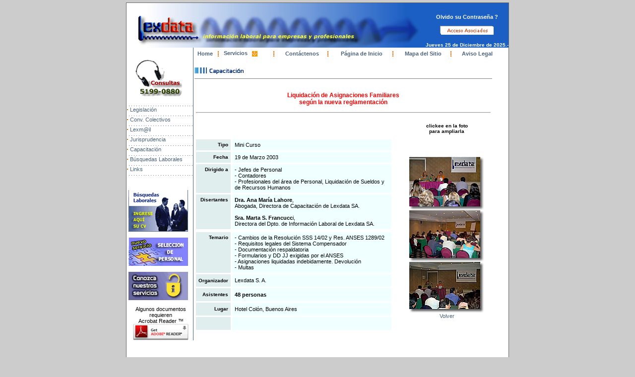

--- FILE ---
content_type: text/html
request_url: http://lexdata.com.ar/2007_A/index.php?op=capacitacion&id=7
body_size: 23694
content:
<html>
<head>
<Title>Legislacion y Asesoramiento Laboral para Empresas </Title>
<META NAME="keywords" CONTENT="legislacion, laboral, asesoramiento, empresas, informacion laboral, capacitacion laboral, liquidacion sueldos, salario familiar, asignaciones, accidentes de trabajo, convenios colectivos, jurisprudencia del trabajo, fallos del trabajo, noticias laborales, agenda, vencimientos, formularios afip, formularios anses, enfermedades, el trabajo, riesgos del trabajo, documentacion obligatoria">
<META NAME="description" CONTENT="legislacion y asesoramiento laboral para empresas informacion, capacitacion y asesoramiento laboral y legislacion para empresas y profesionales consulta telefonica">
<META NAME="author" CONTENT="lexdata asesoramieto laboral para empresas">
<META NAME="copyright" CONTENT="2016">
<META NAME="revisit-after" CONTENT="45 days">
<META NAME="distribution" CONTENT="Global">
<META NAME="robots" CONTENT="All">
<META NAME="rating" CONTENT="General">
<META NAME="content-language" CONTENT="es-ar">
<META NAME="dc.title" CONTENT="Legislacion y Asesoramiento Laboral para Empresas">
<META NAME="dc.description" CONTENT="legislacion y asesoramiento laboral para empresas informacion, capacitacion y asesoramiento laboral y legislacion para empresas y profesionales consulta telefonica ">
<META NAME="dc.subject" CONTENT="legislacion, laboral, asesoramiento, empresas, informacion laboral, capacitacion laboral, liquidacion sueldos, salario familiar, asignaciones, accidentes de trabajo, convenios colectivos, jurisprudencia del trabajo, fallos del trabajo, noticias laborales, agenda, vencimientos, formularios afip, formularios anses, enfermedades, el trabajo, riesgos del trabajo, documentacion obligatoria">
<META NAME="dc.language" CONTENT="spanish">
<META NAME="dc.coverage" CONTENT="argentina">
<META HTTP-EQUIV="window-target" CONTENT="_top">
<META NAME="abstract" CONTENT="lexdata brinda legislacion, informacion, capacitacion y asesoramiento laboral para empresas y profesionales a taves de la consulta telefonica ademas de enviar las novedades por e-mail y/o accediendo al sitio web">
<!--Legislacion y Asesoramiento Laboral para Empresas-->
<!--legislacion, laboral, asesoramiento, empresas, informacion laboral, capacitacion laboral, liquidacion sueldos, salario familiar, asignaciones, accidentes de trabajo, convenios colectivos, jurisprudencia del, trabajo, fallos del trabajo, noticias laborales, agenda, vencimientos, formularios afip, formularios ansess, enfermedades, el trabajo, riesgos del trabajo,  documentacion obligatoria-->
<!--legislacion y asesoramiento laboral para empresas informacion, capacitacion y asesoramiento laboral  y legislacion para empresas y profesionales consulta telefonica -->
<meta http-equiv="Content-Type" content="text/html; charset=iso-8859-1">
<link href="css/lexdata.css" rel="stylesheet" type="text/css">
<script LANGUAGE="JavaScript"  src="lexdata.js"></script>
<script language="JavaScript" type="text/javascript" src="nav.js"></script>
</head>
<body  bgcolor="#CCCCCC" leftmargin="1" topmargin="5" rightmargin="1"  bottommargin="1" onLoad="init();">
<table width="770" border="0" align="center" cellpadding="0" cellspacing="0" class="cuerpo">
  <tr> 
    <td width="770" valign="top"> <table width="770" border="0" cellpadding="0" cellspacing="0">
        <tr> 
          <td valign="top" bgcolor="#FFFFFF">
<table width="100%" border="0" cellspacing="0" cellpadding="0">
              <tr> 
                <td height="90" align="right" valign="bottom" background="images/lexdata_top_new.jpg"> 
                  <table border="0" cellpadding="0" cellspacing="0">
                    <tr> 
                      <td height="70" class="menu1topb" valign="middle"><div align="center"><a href="javascript:;" class="menu1topb">Olvido 
                          su Contraseña ?</a><br>
                          <br>
                          <a href="index.php?op=login"><img src="images/acceso_usuarios.gif" width="110" height="19" border="0"></a></div></td>
                    </tr>
                    <tr> 
                      <td><div align="right">
                          <script language="">
								  							  
 /*Current date script credit:
 Website Abstraction (www.wsabstract.com)
 Over 200+ free scripts here!
 */
 	var mydate=new Date()
 	var year=mydate.getYear()
 	if (year < 1000)
 	year+=1900
 	var day=mydate.getDay()
 	var month=mydate.getMonth()
 	var daym=mydate.getDate()
 	if (daym<10)
 	daym="0"+daym
 	var dayarray=new Array("Domingo","Lunes","Martes","Miércoles","Jueves","Viernes","Sábado")
 	var montharray=new Array("Enero","Febrero","Marzo","Abril","Mayo","Junio","Julio","Agosto","Septiembre","Octubre","Noviembre","Diciembre")
 	document.write("<small><font color='FFFFFFF' size='1' face='Arial'><b>"+dayarray[day]+" "+daym+" de "+montharray[month]+" de "+year+".-</b></font></small>")
</script>
                        </div></td>
                    </tr>
                  </table>
                </td>
              </tr>
            </table>
          </td>
        </tr>
      </table> 
      <table width=770 border="0" cellpadding="0" cellspacing="0">
        <TR> 
          <TD colspan="3" align="left" valign="top" class="menu1top"> <CENTER>
              <table width="770" border="0" align="right" cellpadding="0" cellspacing="0">
                <tr> 
                  <td ><div align="center"> 
                      <table width="100%" border="0" cellspacing="0" cellpadding="0">
                        <tr> 
                          <td width="130" valign="top" bgcolor="#FFFFFF"> <table  width="130" border="0" cellpadding="0" cellspacing="0" bgcolor="#FFFFFF">
                              <TR> 
                                <TD colspan="2" align="center" valign="middle" class="sociostitulomenu" ><br> 
                                  <br> <img src="images/consultas.gif" width="99" height="79"> 
                                  <br> <br> </TD>
                              </TR>
                              <TR> 
                                <TD width="10" align="center" ><img src="images/point.gif" width="2" height="2" align="absmiddle"></TD>
                                <TD width="120" height="20" valign="middle" background="images/fondo_tabla.gif" class="menu1top">&nbsp;<a href="usuarios.php?op=legislacion">Legislaci&oacute;n</a></TD>
                              </TR>
                              <TR> 
                                <TD align="center" ><img src="images/point.gif" width="2" height="2" align="absmiddle"></TD>
                                <TD height="20" valign="middle" background="images/fondo_tabla.gif" class="menu1top" >&nbsp;<a href="usuarios.php?op=cct">Conv. 
                                  Colectivos</a></TD>
                              </TR>
                              <TR> 
                                <TD align="center" ><img src="images/point.gif" width="2" height="2" align="absmiddle"></TD>
                                <TD height="20" valign="middle" background="images/fondo_tabla.gif" class="menu1top" > 
                                  &nbsp;<a href="usuarios.php?op=lexmail">Lexm@il</a></TD>
                              </TR>
                              <TR> 
                                <TD align="center"><img src="images/point.gif" width="2" height="2" align="absmiddle"></TD>
                                <TD height="20" valign="middle" background="images/fondo_tabla.gif" class="menu1top"  >&nbsp;<a href="usuarios.php?op=jurisprudencia">Jurisprudencia</a></TD>
                              </TR>
                              <TR> 
                                <TD align="center" ><img src="images/point.gif" width="2" height="2" align="absmiddle"></TD>
                                <TD height="20" valign="middle" background="images/fondo_tabla.gif" class="menu1top">&nbsp;<a href="index.php?op=capacitacion">Capacitaci&oacute;n</a></TD>
                              </TR>
                              <TR> 
                                <TD align="center" ><img src="images/point.gif" width="2" height="2" align="absmiddle"></TD>
                                <TD height="20" valign="middle" background="images/fondo_tabla.gif" class="menu1top">&nbsp;<a href="index.php?op=laboral">Búsquedas Laborales</a></TD>
                              </TR>
                              <TR> 
                                <TD align="center" ><img src="images/point.gif" width="2" height="2" align="absmiddle"></TD>
                                <TD height="20" valign="middle" background="images/fondo_tabla.gif" class="menu1top">&nbsp;<a href="usuarios.php?op=links">Links</a></TD>
                              </TR>

                              <TR> 
                                <TD valign="top" class="menu1top">&nbsp;</TD>
                                <TD  height="20" valign="top" background="images/fondo_tabla.gif" class="menu1top" >&nbsp;</TD>
                              </TR>
                              <TR> 
                                <TD height="10" align="center" valign="top">&nbsp;</TD>
                                <TD height="10" valign="top"> <p><a href="index.php?op=laboral" ><br>
                                      <img src="images/bannerbusquedas02.gif" width="120" height="84" border="0"></a></p></TD>
                              </TR>
				              <TR> 
                                <TD height="10" align="center" valign="top" class="menu1top">&nbsp;</TD>
                                <TD height="10" valign="middle" class="menu1top" >&nbsp;</TD>
                              </TR>							  
	 					      <TR> 
                                <TD height="15" align="center" valign="middle"  class="menu1top">&nbsp;</TD>
                                <TD height="15" valign="middle"  class="menu1top" ><a href="index.php?op=servicios&id=101" ><img src="images/bannerseleccion.jpg" width="120" height="57" border="0"></a></TD>
                              </TR>
					          <TR> 
                                <TD height="10" align="center" valign="top" class="menu1top">&nbsp;</TD>
                                <TD height="10" valign="middle" class="menu1top" >&nbsp;</TD>
                              </TR>
							  <TR> 
                                <TD height="10" align="center" valign="top" class="menu1top">&nbsp;</TD>
                                <TD height="10" valign="middle" class="menu1top"><a href="index.php?op=registrese" ><img src="images/bannerservicios.gif" width="120" height="57" border="0"></a></TD>
                              </TR>
                              <TR> 
                                <TD height="15" rowspan="3" align="center" valign="middle"  class="menu1top">&nbsp;</TD>
                                <TD height="3" valign="middle"  class="accesos" >&nbsp;</TD>
                              </TR>
                              <TR> 
                                <TD height="4" valign="middle"  class="menu1top"><table width="130" border="0" cellspacing="0" cellpadding="0">
                                    <tr> 
                                      <td valign="top" class="menu1top" > 
                                        <div align="center" >Algunos 
                                          documentos <br>
                                          requieren <br>
                                          Acrobat Reader &#8482; </div>
                                        <div align="center"><a href="http://www.adobe.com/la/products/acrobat/readstep2.html" target="_blank"><img src="images/get_adobe_reader.gif" border="0"></a>                                        </div></td>
                                    </tr>
                                    <tr> 
                                      <td id="punteada">&nbsp;</td>
                                    </tr>
                                  </table></TD>
                              </TR>
                              <TR> 
                                <TD height="50" valign="bottom"  class="menu1top" >Para 
                                  ser visualizado en una resoluci&oacute;n de 
                                  800x600 </TD>
                              </TR>
                            </table></td>
                          <td valign="top"> 
                            <table width="100%" border="0" cellspacing="1" cellpadding="1"  class="lineaizquierda">
                              <tr> 
                                <td><table width="100%" border="0" cellspacing="0" cellpadding="0" class="menu1topa">
                                    <tr> 
                                      <td><div align="center"><a href="index.php" >Home</a></div></td>
                                      <td><img src="images/medio.gif" width="10" height="20"></td>
                                      <td> &nbsp;<a href="#" onMouseOver="hideAll(); showLayer('layer2'); stopTime()" onMouseOut="startTime();">Servicios</a> &nbsp;
                                        <img src="img/flechapixelabajo.gif" width="11" height="12" align="absmiddle"> 
                                        <div id="layer2" style="position:absolute; width:150px;  visibility: hidden; background-color: #FFFFFF; filter:alpha(opacity=85)"> 
                                          <table width="130" border="0" cellpadding="1" cellspacing="2"  bgcolor="#FFFFFF" style="PADDING: 1px; BORDER:1px solid">
                                            <tr> 
                                              <td width="10"><img src="img/flechapixel.gif" width="11" height="12"> 
                                              </td>
                                              <td height="15" nowrap><a href="index.php?op=servicios&id=1" onMouseOver="stopTime();" onMouseOut="startTime();"> 
                                                Consultas Telefónicas</a></td>
                                            </tr>
                                            <tr>
                                              <td><img src="img/flechapixel.gif" width="11" height="12"></td>
                                              <td height="15" nowrap><a href="index.php?op=servicios&id=8" onMouseOver="stopTime();" onMouseOut="startTime();"> 
                                                Lexm@il</a></td>
                                            </tr>
                                            <tr>
                                              <td><img src="img/flechapixel.gif" width="11" height="12"></td>
                                              <td height="15" nowrap><a href="index.php?op=servicios&id=22" onMouseOver="stopTime();" onMouseOut="startTime();"> 
                                                Liquidación de Sueldos</a></td>
                                            </tr>
                                            <tr>
                                              <td><img src="img/flechapixel.gif" width="11" height="12"></td>
                                              <td height="15" nowrap><a href="index.php?op=servicios&id=9" onMouseOver="stopTime();" onMouseOut="startTime();"> 
                                                Capacitación</a></td>
                                            </tr>
                                            <tr>
                                              <td><img src="img/flechapixel.gif" width="11" height="12"></td>
                                              <td height="15" nowrap><a href="index.php?op=servicios&id=100" onMouseOver="stopTime();" onMouseOut="startTime();"> 
                                                Búsquedas Laborales</a></td>
                                            </tr>
                                            <tr>
                                              <td><img src="img/flechapixel.gif" width="11" height="12"></td>
                                              <td height="15" nowrap><a href="index.php?op=servicios&id=101" onMouseOver="stopTime();" onMouseOut="startTime();"> 
                                                Selección de Personal</a></td>
                                            </tr>

                                          </table>
                                       
										
										</div></td>
                                      <td><img src="images/medio.gif" width="10" height="20"></td>
                                      <td><div align="center"><a href="index.php?op=contacto">Contáctenos</a></div></td>
                                      <td><img src="images/medio.gif" width="10" height="20"></td>
                                      <td> <a href="#" onClick="this.style.behavior='url(#default#homepage)';this.setHomePage('http://www.lexdata.com.ar/');return false"> 
                                        <div align="center">Página de Inicio</div>
                                        </a> </td>
                                      <td><img src="images/medio.gif" width="10" height="20"></td>
                                      <td><div align="center"><a href="index.php?op=servicios&id=15">Mapa del Sitio</a></div></td>
                                      <td><img src="images/medio.gif" width="10" height="20"></td>
                                      <td><div align="center"><a href="index.php?op=aviso">Aviso Legal </a></div></td>
                                      <td>&nbsp;</td>
                                      <td>&nbsp;</td>
                                      <td>&nbsp;</td>
                                      <td>&nbsp;</td>
                                    </tr>
                                  </table></td>
                              </tr>
                              <tr>
                                <td> 
                                  <!--- Opciones del menu de usuarios !---->
                             
                                  <link href="css/lexdata.css" rel="stylesheet" type="text/css">
<BR>
<table width="598" border="0" cellspacing="0" cellpadding="0">
  <tr> 
    <td width="50%"><img src="images/head_home_capacita.gif" width="99" height="14"></td>
    <td width="50%" align="right" class="chica1">
		  &nbsp;
    </td>
  </tr>
  <tr> 
    <td colspan="2"><hr width="100%" size="1" noshade></td>
  </tr>
</table>

<br>
<html>
<head>
<title>Documento sin t&iacute;tulo</title>
<meta http-equiv="Content-Type" content="text/html; charset=iso-8859-1">
<link href="css/lexdata.css" rel="stylesheet" type="text/css">
<link href="css/lexdata.css" rel="stylesheet" type="text/css">
<link href="css/lexdata.css" rel="stylesheet" type="text/css">
</head>

<body>
<table width="600" border="0">
  <tr> 
    <td width="590" height="20" align="center" class="tituloAccesos"> 
      <div align="center"> 
        <p class="tituloAccesos">Liquidaci&oacute;n de Asignaciones Familiares<br>
          seg&uacute;n la nueva reglamentaci&oacute;n</p>
      </div></td>
  </tr>
  <tr align="center"> 
    <td height="22" class="tituloAccesos">
<hr>
    </td>
  </tr>
</table>

<table width="600" height="424" border="0" cellpadding="5" cellspacing="3">
  <tr> 
    <td colspan="2" rowspan="2" align="center" class="tituloAccesos"><br> </td>
    <td align="left" class="rechica">&nbsp;</td>
    <td height="26" align="center" class="rechica">clickee en la foto <br>
      para ampliarla</td>
  </tr>
  <tr> 
    <td width="7" rowspan="15" align="left" valign="top">&nbsp;</td>
    <td width="167" rowspan="15"> <div align="center"> <a href="javascript:preview_foto('Asign01.jpg')"><img src="img/Asign01Thumb.jpg" width="151" height="108" border="0"></a> 
        <br>
        <a href="javascript:preview_foto('Asign02.jpg')"><img src="img/Asign02Thumb.jpg" width="151" height="104" border="0"></a> 
        <br>
        <a href="javascript:preview_foto('Asign03.jpg')"><img src="img/Asign03Thumb.jpg" width="151" height="103" border="0"></a> 
        <br>
        <span class="chica1"><a href="index.php?op=capacitacion&id=1">Volver</a></span></div></td>
  </tr>
  <tr> 
    <td width="57" height="20" align="right" bgcolor="#E0EEEE" class="rechica">Tipo</td>
    <td width="346" bgcolor="#F0FFFF" class="chica1">Mini Curso</td>
  </tr>
  <tr> 
    <td height="22" align="right" bgcolor="#E0EEEE" class="rechica">Fecha</td>
    <td bgcolor="#F0FFFF" class="chica1">19 de Marzo 2003</td>
  </tr>
  <tr> 
    <td align="right" valign="top" bgcolor="#E0EEEE" class="rechica">Dirigido 
      a</td>
    <td valign="top" bgcolor="#F0FFFF" class="chica1"><p><span class="chica1">- 
        Jefes de Personal<br>
        - Contadores<br>
        - </span> Profesionales del &aacute;rea de Personal, Liquidaci&oacute;n 
        de Sueldos y de Recursos Humanos</p></td>
  </tr>
  <tr> 
    <td height="29" align="right" valign="top" bgcolor="#E0EEEE" class="rechica">Disertantes</td>
    <td valign="top" bgcolor="#F0FFFF" class="chica1"><strong>Dra. Ana Mar&iacute;a 
      Lahore</strong>, <br>
      Abogada, Directora de Capacitaci&oacute;n de Lexdata SA. <br> <br> <strong>Sra. 
      Marta S. Francucc</strong>i, <br>
      Directora del Dpto. de Informaci&oacute;n Laboral de Lexdata SA.</td>
  </tr>
  <tr> </tr>
  <tr> 
    <td align="right" valign="top" bgcolor="#E0EEEE" class="rechica">Temario</td>
    <td bgcolor="#F0FFFF" class="chica1">- Cambios de la Resoluci&oacute;n SSS 
      14/02 y Res. ANSES 1289/02<br>
      - Requisitos legales del Sistema Compensador<br>
      - Documentaci&oacute;n respaldatoria<br>
      - Formularios y DD JJ exigidas por el ANSES<br>
      - Asignaciones liquidadas indebidamente. Devoluci&oacute;n<br>
      - Multas</td>
  </tr>
  <tr> 
    <td height="25" align="right" bgcolor="#E0EEEE" class="rechica">Organizador</td>
    <td bgcolor="#F0FFFF" class="chica1">Lexdata S. A.</td>
  </tr>
  <tr> 
    <td height="26" align="right" bgcolor="#E0EEEE" class="rechica">Asistentes</td>
    <td bgcolor="#F0FFFF" class="chica1"><strong>48 personas</strong></td>
  </tr>
  <tr> 
    <td height="26" align="right" bgcolor="#E0EEEE" class="rechica">Lugar</td>
    <td bgcolor="#F0FFFF" class="chica1">Hotel Col&oacute;n, Buenos Aires</td>
  </tr>
  <tr> 
    <td height="26" align="right" bgcolor="#E0EEEE" class="rechica">&nbsp;</td>
    <td bgcolor="#F0FFFF" class="chica1">&nbsp;</td>
  </tr>
  <tr> </tr>
  <tr> 
    <td colspan="4" valign="top" class="rechica"> <div align="right"></div></td>
  </tr>
</table>
</body>
</html>
                                  <!--- Fin Opciones !---->
                                </td>
                              </tr>
                            </table></td>
                        </tr>
                      </table>
                    </div></td>
                </tr>
              </table>
            </CENTER></TD>
        </TR>
        <TR> 
          <TD width="6" rowspan="2" class="accesos">&nbsp;</TD>
          <TD width="132" rowspan="2" valign="bottom" class="menu1top" align="justify">&copy; 
            &nbsp;Copyright 2016 &nbsp; Todos los derechos reservados Phonolex S.R.L.</TD>
          <TD valign="top" background="images/fondo_tabla.gif"  class="menu1top">&nbsp;</TD>
        </TR>
        <TR> 
          <TD width="640" height="30" valign="top"  class="menu1top">            Lavalle 1646 Piso 5&ordm; &#8220;C&#8221; (C1048AAN) Buenos Aires, 
          Argentina - Tel. 5199-0880 - E-mail: <a href="mailto:lexdata@lexdata.com.ar">lexdata@lexdata.com.ar</a></TD>
        </TR>
      </table>
    </td>
  </tr>
</table>


</body>
</html>

--- FILE ---
content_type: text/css
request_url: http://lexdata.com.ar/2007_A/css/lexdata.css
body_size: 8096
content:
body { font-family: Arial; font-size: 12px; }

.header {
	font-family: Arial, Helvetica, sans-serif;
	font-size: 11px;
	font-weight: normal;
	color: #616161;

}

.header input {
	font-family: Arial, Helvetica, sans-serif;
	font-size: 11px;
	font-weight: normal;
	color: #616161;
	border : 1px solid;
	background-color: #DFDFDF;
}


.cenlaces {
	FONT-SIZE: 11pt;
	VISIBILITY: hidden;
	WIDTH: 130px;
	COLOR: #4A627A;
	FONT-FAMILY: arial;
	POSITION: absolute;
	BACKGROUND-COLOR: #ffffff;
	left: 20px;

}

.desplega {
	POSITION: relative;
	left: 353px;
	top: 113px;


}



.usuarios {
	font-family: Arial, Helvetica, sans-serif;
	font-size: 11px;
	font-weight: bold;
	color: #FF0033;
	
}


.usuariosnaranja {
	font-family: Arial, Helvetica, sans-serif;
	font-size: 11px;
	font-weight: bold;
	color: #FF7F00;
	
}


.rechica {
	font-family: Arial, Helvetica, sans-serif;
	font-size: 10px;
	font-weight: bold;
	color: #000000;
	text-decoration: none;
}

#linea {


}


.menu1top a{
	font-size: 11px;
	font-family: Arial, Verdana, Arial;
	color: #4A627A;
	text-decoration: none;
}

.menu1top a:hover {
	font-size: 11px;
	font-family: Arial, Verdana, Arial;
	color: #000000;
	text-decoration: underline;
	background-color: #E2FEFD;
}

.menu1top {
	font-size: 11px;
	font-family: Arial, Verdana, Arial;
	color: #000000;
}


.menu1topa a{
	font-size: 11px;
	font-family: Arial, Verdana, Arial;
	color: #4A627A;
	font-weight: bold;
	text-decoration: none;
}

.menu1topa a:hover {
	font-size: 11px;
	font-family: Arial, Verdana, Arial;
	color: #4A627A;
	font-weight: bold;
	text-decoration: underline;
	background-color: #E2FEFD;
}

.menu1topa {
	font-size: 11px;
	font-family: Arial, Verdana, Arial;
	color: #4A627A;
	font-weight: bold;
}


.menu1topb a{
	font-size: 11px;
	font-family: Arial, Verdana, Arial;
	color: #FFFFFF;
	font-weight: bold;
	text-decoration: none;
}

.menu1topb a:hover {
	font-size: 11px;
	font-family: Arial, Verdana, Arial;
	color: #FFFFFF;
	font-weight: bold;
	text-decoration: underline;
}

.menu1topb {
	font-size: 11px;
	font-family: Arial, Verdana, Arial;
	color: #FFFFFF;
	font-weight: bold;
}



.opciones a {
	font-family: Arial, Helvetica, sans-serif;
	font-size: 12px;
	font-weight: bold;
	color: #FFcc33;
	margin-left: 0px;
	padding-left: 5px;
	text-decoration: none;	
}
.opciones a:hover {
	font-family: Arial, Helvetica, sans-serif;
	font-size: 12px;
	font-weight: bold;
	color: #FFFFFF;
	margin-left: 0px;
	padding-left: 5px;
	text-decoration: underline;
}


.opcionesblue a {
	font-family: Arial, Helvetica, sans-serif;
	font-size: 12px;
	font-weight: bold;
	color: #FF6600;
	margin-left: 0px;
	padding-left: 5px;
	text-decoration: none;	
}
.opcionesblue a:hover {
	font-family: Arial, Helvetica, sans-serif;
	font-size: 12px;
	font-weight: bold;
	color: #FFFFFF;
	margin-left: 0px;
	padding-left: 5px;
	text-decoration: underline;
}


.cuerpo {
	color: #000000;
	background-color: #FFFFFF;
	border: 1px solid #666666;

}
.slogan {
	font-family: Arial, Helvetica, sans-serif;
	font-size: 11px;
	font-weight: bold;
	color: #000898;
}

.sociostitulomenu {
	font-family: Arial, Helvetica, sans-serif;
	font-size: 11px;
	font-weight: bold;
	color: #FFFFFF;
}
.footer {
	font-family: Arial, Helvetica, sans-serif;
	font-size: 11px;
	color: #FFFFFF;
}
.footer a {

	font-family: Arial, Helvetica, sans-serif;
	font-size: 11px;
	font-weight: bold;
	color: #FFFFFF;
}
.footer a:hover {
	font-family: Arial, Helvetica, sans-serif;
	font-size: 11px;
	font-weight: bold;
	color: #FFFFFF;
	text-decoration: underline;
}
.titulo {
	font-family: Arial, Helvetica, sans-serif;
	font-size: 14px;
	font-weight: bold;
	color: #FF0000;
	text-decoration: none;
}

.tituloAccesos {
	font-size: 12px;
	font-weight: bold;
	color: #FF0000;
}

.tituloAccesos hover {
	font-size: 12px;
	font-weight: bold;
	color: #A60000;
	text-decoration: underline;
}



.punteadoderecha{ 
   border-style: solid; 
   border-width: 1px; 
   border-left: none;
   border-top: none;      
   border-bottom: none;         
   border-color: #4A627A; 
   BACKGROUND-COLOR: #ffffff;
   font-family: verdana, arial; 
   font-size: 10pt; 
} 

.lineaizquierda{ 
   border-style: solid; 
   border-width: 1px; 
   border-right: none;
   border-top: none;      
   border-bottom: none;         
   border-color: #4A627A; 
   BACKGROUND-COLOR: #ffffff;
   font-family: verdana, arial; 
   font-size: 10pt; 
} 

.punteadoizquierda{ 
   border-style: dotted; 
   border-width: 1px; 
   border-right: none;
   border-top: none;      
   border-bottom: none;         
   border-color: #4A627A; 
   BACKGROUND-COLOR: #ffffff; 
   font-family: verdana, arial; 
   font-size: 10pt; 
} 

.punteadoabajo{ 
   border-style: dotted; 
   border-width: 1px; 
   border-left: none;
   border-top: none;      
   border-right: none;         
   border-color: #4A627A; 
   BACKGROUND-COLOR: #ffffff; 
   font-family: verdana, arial; 
   font-size: 10pt; 
} 


.tablalexmail{ 
   border-style: dotted; 
   border-width: 1px; 
   border-color: #4A627A; 
   BACKGROUND-COLOR: #ffffff; 
   font-family: Arial, Helvetica, sans-serif;
   font-size: 11px;
   color: #4A627A;
} 



.buscador { font-size: 11px ; border: 1px solid }

.accesos { font-size: 11px ; font-family: Arial, Helvetica, sans-serif; }

.texto {
	font-size: 11px;
	font-family: Arial, Verdana, Arial;
	text-decoration: none;
	color: #0000CC;

}
.texto a {
	font-size: 11px;
	font-family: Arial , Verdana, Arial;
	text-decoration: none;
	color: #999999;

}
.texto a:hover {
	color: #000000;
	font-size: 11px;
	font-family: Arial, Verdana, Arial;
	text-decoration: underline;
}

.resultados {
	overflow: scroll;
	height: 400px;
	width: 600px;
	background-color: #FCFCFC;
	font-family: Arial,Verdana;
	font-size: 14px;
	color: #000000;
	padding: 3px;
	text-align: justify;
}

.formulario  TD {
  	font-family: Arial, Helvetica, sans-serif;
	font-size: 11px;
}
  
.formulario TD input
{
	font-family: Arial, Helvetica, sans-serif;
	font-size: 11px;
	color: #000000;
	background-color: #DFF4FF;
	border: 1px solid #003399;
}

.formulario TD select
{
	font-family: Arial, Helvetica, sans-serif;
	font-size: 11px;
	color: #000000;
	background-color: #DFF4FF;
	border: 1px solid #003399;
}
  

.formulario TD textarea
{
	font-family: Arial, Helvetica, sans-serif;
	font-size: 10px;
	color: #000000;
	background-color: #DFF4FF;
	border: 1px solid #003399;
	scroolbars: 0;
}  

.categorias span {
	font-size: 11px;
	font-family: Arial, Verdana, Arial;
	text-decoration: none;
	color: #0000DD;
	font-style: italic;
	font-weight: bold;
}
.categorias a {
	font-size: 12px;
	font-family: Arial , Verdana, Arial;
	text-decoration: none;
	color: #0000DD;

}
.categorias a:hover {
	color: #000000;
	font-size: 12px;
	font-family: Arial, Verdana, Arial;
	text-decoration: underline;
}

.grande1 {
	color: #000000;
	font-size: 14px;
	font-family: Arial, Verdana, Arial;
}

.grande2 {
	color: #000000;
	font-size: 18px;
	font-family: Arial, Verdana, Arial;
}


.chica1 TD:input{
	color: #000000;
	font-size: 11px;
	font-family: Arial, Verdana, Arial;
}

.chicaconv TD:input{
	color: #4A627A;
	font-size: 11px;
	font-family: Arial, Verdana, Arial;
}

.chica1 input{
	color: #000000;
	font-size: 11px;
	font-family: Arial, Verdana, Arial;
}
.chica1{
	color: #000000;
	font-size: 11px;
	font-family: Arial, Verdana, Arial;
}

.cursos{
	color: #0f0f0f;
	font-size: 12px;
	font-family: Arial, Verdana, Arial;
}
.obligatorio{
	color: #FF0000;
	font-size: 11px;
	font-family: Arial, Verdana, Arial;
}
.obligatoriooscuro{
	color: #000000;
	font-size: 12px;
	font-family: Arial, Verdana, Arial;
}
.chica1borde{
    border: 1px solid;
	border-color: #000000;
	color: #000000;
	font-size: 10px;
	font-family: Arial, Verdana, Arial;
}
.noticias { 
	color: #FFFFFF; 
	font-size: 11px; 
	font-family: Arial, Verdana, Arial; 
}
.L1 a:hover,visited{font-size: 12px; color: BLUE}
.L1 a {font-size: 12px; color: BLUE}
.L2 {font-size: 12px;}
.L3 {font-size: 12px; color: #009900}
.L4 {font-size: 11px; color: #909090}
.L4 a {font-size: 11px; color: #909090}
.L4 a:hover,visited {font-size: 11px; color: #909090


--- FILE ---
content_type: application/javascript
request_url: http://lexdata.com.ar/2007_A/lexdata.js
body_size: 5067
content:
function agregar(){
if ((navigator.appName=="Microsoft Internet Explorer") && (parseInt(navigator.appVersion)>=4)) {
var url="http://www.lexdata.com.ar";
var titulo="Phonolex S.R.L.";
window.external.AddFavorite(url,titulo);
}
else {
if(navigator.appName == "Netscape") 
alert ("Presione Crtl+D para agregar este sitio en sus Bookmarks");
}
}



function mailpage()
{
  mail_str = "mailto:Ponga aquí el e-mail de su amigo:?subject=Página de Lexdata ";
  mail_str += "&body=Te recomiendo que visites esta página de Lexdata.com.ar , " ;
  mail_str += ". Entrá haciendo click aquí : http://www.lexdata.com.ar " ; 
  location.href = mail_str;
}


function bye()
{
	mywin=window.open("",null,"scrollbars=1,top=0,left=0,width=100,height=100");
	mywin.document.open()
    mywin.document.writeln("<html><head>");
	mywin.document.writeln("<title>L e x d a t a  S.A. - www.lexdata.com.ar</title></head><body>");
    mywin.document.writeln("<table width=100% height=100%><TD align=center><B>Gracias...</B></TD>");
	mywin.document.writeln("<body></html>");
   	mywin.document.close();
	mywin.focus();
}

function enviarlogin()
{
  form1.user.value=usuario.value;
  form1.pass.value=password.value;
  form1.recordar.value=recordar.value;  

  form1.submit();
}

function gc()
{   
	mywin=window.open("",null,"scrollbars=1,top=0,left=0,width=700,height=500");
	mywin.document.open()
    mywin.document.writeln("<html><head>");
	mywin.document.writeln("<title>L e x d a t a  S.A. - www.lexdata.com.ar</title></head><body>");
    mywin.document.writeln("\<script\>location.href='gc.php';\</script\>");
	mywin.document.writeln("<body></html>");
   	mywin.document.close();
	mywin.document.open();
	mywin.document.writeln("<title>L e x d a t a  S.A. - www.lexdata.com.ar</title></head><body>");
   	mywin.document.close()	
	mywin.focus() 
}
function preview_foto(imagen)
{
	mywin=window.open("verfoto.php?foto="+imagen,null,"scrollbars=1,top=0,left=0,width=300,height=200");
}

function printpreview(TD_TEXTO)
{
	mywin=window.open("",null,"scrollbars=1,top=0,left=0,width=650,height=500");
	mywin.document.open()
    mywin.document.writeln("<html><head>");
    mywin.document.writeln("<link href='css/lexdata.css' rel='stylesheet' type='text/css'>");
	mywin.document.writeln("<title>L e x d a t a  S.A. - www.lexdata.com.ar</title>");
	mywin.document.writeln("</head><body>");
	mywin.document.writeln("<a href='javascript:window.print()'><img border=0 src='img/print.gif' align=absMiddle>Imprimir</a>");
	mywin.document.writeln("&nbsp;&nbsp;<a href='javascript:void(0)' onClick='javascript:document.getElementById(\"texto\").style.fontSize=eval(texto.fs)+1+\"px\";texto.fs=eval(texto.fs)+1;'><img src='img/agrandar-font.gif' border=0 alt='Agrandar Letra' align=absMiddle></a>");
	mywin.document.writeln("&nbsp;<a href='javascript:void(0)' onClick='javascript:document.getElementById(\"texto\").style.fontSize=eval(texto.fs)-1+\"px\";texto.fs=eval(texto.fs)-1;'><img src='img/reducir-font.gif' border=0 alt='Reducir Letra' align=absMiddle></a>");	
	mywin.document.writeln("<BR><BR><TABLE><TD id=texto fs=12 style='font-size: 12px'>");
	mywin.document.writeln(TD_TEXTO.innerHTML);
	mywin.document.writeln("<HR></TD><TR>");
	mywin.document.writeln("<TD style='font-size: 12px' align=center><B>");
	mywin.document.writeln("© Copyright 2016 Todos los derechos reservados Phonolex S.R.L.<BR>Lavalle 1646 Piso 5º C (C1048AAN) Buenos Aires, Argentina - Tel. 5199-0880 <BR> E-mail: lexdata@lexdata.com.ar</B>");
	mywin.document.writeln("</TD></TABLE></body></html>");
   	mywin.document.close()
	mywin.focus()

}
function visualizar(numero,cual)
{
   eval("form1."+cual+".value="+numero.value);
   form1.submit();
}

var tick;
 function stop() {
 clearTimeout(tick);
 }
 function usnotime()
    {
	var ut=new Date();
	var h,m,s;
	var time="";
	h=ut.getHours();
	m=ut.getMinutes();
	s=ut.getSeconds();
	if(s<=9) s="0"+s;
	if(m<=9) m="0"+m;
	if(h<=9) h="0"+h;
	time+=h+":"+m+":"+s;
	hora.innerText=time;
	tick=setTimeout("usnotime()",1000);    }


var detect = navigator.userAgent.toLowerCase();
var OS,browser,version,total,thestring;

if (checkIt('konqueror'))
{
	browser = "Konqueror";
	OS = "Linux";
}
else if (checkIt('safari')) browser = "Safari"
else if (checkIt('omniweb')) browser = "OmniWeb"
else if (checkIt('opera')) browser = "Opera"
else if (checkIt('webtv')) browser = "WebTV";
else if (checkIt('icab')) browser = "iCab"
else if (checkIt('msie')) browser = "Internet Explorer"
else if (!checkIt('compatible'))
{
	browser = "Netscape Navigator"
	version = detect.charAt(8);
}
else browser = "An unknown browser";

if (!version) version = detect.charAt(place + thestring.length);

if (!OS)
{
	if (checkIt('linux')) OS = "Linux";
	else if (checkIt('x11')) OS = "Unix";
	else if (checkIt('mac')) OS = "Mac"
	else if (checkIt('win')) OS = "Windows"
	else OS = "an unknown operating system";
}

if (version<5) {
 alert("este sitio requiere versiones superiores de su explorador");
}

function checkIt(string)
{
	place = detect.indexOf(string) + 1;
	thestring = string;
	return place;
}

